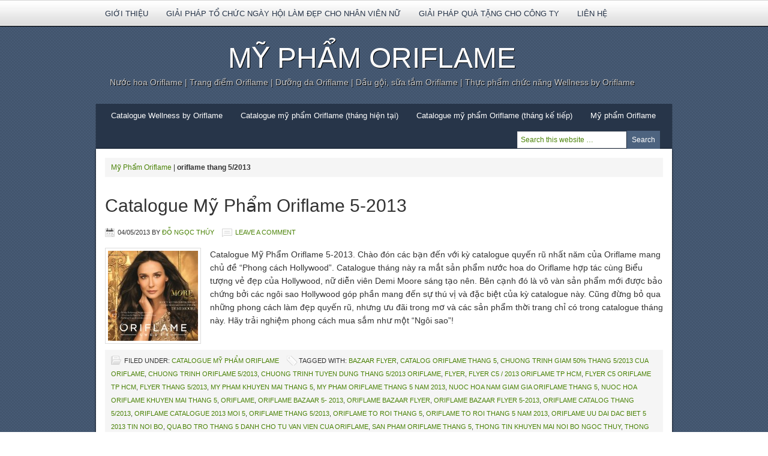

--- FILE ---
content_type: text/html; charset=UTF-8
request_url: https://myphamoriflame.vn/tag/oriflame-thang-52013/
body_size: 4871
content:
<!DOCTYPE html PUBLIC "-//W3C//DTD XHTML 1.0 Transitional//EN" "http://www.w3.org/TR/xhtml1/DTD/xhtml1-transitional.dtd"><html
xmlns="http://www.w3.org/1999/xhtml" lang="vi" xml:lang="vi"><head
profile="http://gmpg.org/xfn/11"><meta
http-equiv="Content-Type" content="text/html; charset=UTF-8" /><meta
name='robots' content='index, follow, max-image-preview:large, max-snippet:-1, max-video-preview:-1' /><title>oriflame thang 5/2013 - Mỹ Phẩm Oriflame</title><meta
name="description" content="Thông tin về oriflame thang 5/2013 được đăng tại Mỹ Phẩm Oriflame - Nước hoa Oriflame | Trang điểm Oriflame | Dưỡng da Oriflame | Dầu gội, sữa tắm Oriflame | Thực phẩm chức năng Wellness by Oriflame (Tag)" /><link
rel="canonical" href="https://myphamoriflame.vn/oriflame-thang-52013/" /><meta
property="og:locale" content="vi_VN" /><meta
property="og:type" content="article" /><meta
property="og:title" content="oriflame thang 5/2013 - Mỹ Phẩm Oriflame" /><meta
property="og:description" content="Thông tin về oriflame thang 5/2013 được đăng tại Mỹ Phẩm Oriflame - Nước hoa Oriflame | Trang điểm Oriflame | Dưỡng da Oriflame | Dầu gội, sữa tắm Oriflame | Thực phẩm chức năng Wellness by Oriflame (Tag)" /><meta
property="og:url" content="https://myphamoriflame.vn/oriflame-thang-52013/" /><meta
property="og:site_name" content="Mỹ Phẩm Oriflame" /><meta
name="twitter:card" content="summary_large_image" /><meta
name="twitter:site" content="@ngocthuygroup" /> <script type="application/ld+json" class="yoast-schema-graph"></script> <link
rel="alternate" type="application/rss+xml" title="Dòng thông tin Mỹ Phẩm Oriflame &raquo;" href="https://myphamoriflame.vn/feed/" /><link
rel="alternate" type="application/rss+xml" title="Mỹ Phẩm Oriflame &raquo; Dòng bình luận" href="https://myphamoriflame.vn/comments/feed/" /><link
rel="alternate" type="application/rss+xml" title="Dòng thông tin cho Thẻ Mỹ Phẩm Oriflame &raquo; oriflame thang 5/2013" href="https://myphamoriflame.vn/tag/oriflame-thang-52013/feed/" /><style id='wp-img-auto-sizes-contain-inline-css' type='text/css'></style><link
rel='stylesheet' id='agentpress-theme-css' href='https://myphamoriflame.vn/wp-content/cache/wp-super-minify/css/48c19df2513c1c5bdf0a214663868525.css?ver=2.0.1' type='text/css' media='all' /><style id='wp-emoji-styles-inline-css' type='text/css'></style><style id='wp-block-library-inline-css' type='text/css'></style><style id='global-styles-inline-css' type='text/css'></style><style id='classic-theme-styles-inline-css' type='text/css'></style><link
rel='stylesheet' id='taxopress-frontend-css-css' href='https://myphamoriflame.vn/wp-content/cache/wp-super-minify/css/3e660f58c3d768e03b211cec2fb1fbf1.css?ver=3.43.0' type='text/css' media='all' /><link
rel='stylesheet' id='wp-author-bio-css' href='https://myphamoriflame.vn/wp-content/plugins/wp-about-author/wp-about-author.css?ver=1.6' type='text/css' media='all' /> <script type="text/javascript" src="https://myphamoriflame.vn/wp-includes/js/jquery/jquery.min.js?ver=3.7.1" id="jquery-core-js"></script> <script type="text/javascript" src="https://myphamoriflame.vn/wp-includes/js/jquery/jquery-migrate.min.js?ver=3.4.1" id="jquery-migrate-js"></script> <script type="text/javascript" src="https://myphamoriflame.vn/wp-content/cache/wp-super-minify/js/c042501c94e666f9bbef7df198457ad4.js?ver=3.43.0" id="taxopress-frontend-js-js"></script> <link
rel="https://api.w.org/" href="https://myphamoriflame.vn/wp-json/" /><link
rel="alternate" title="JSON" type="application/json" href="https://myphamoriflame.vn/wp-json/wp/v2/tags/3140" /><link
rel="EditURI" type="application/rsd+xml" title="RSD" href="https://myphamoriflame.vn/xmlrpc.php?rsd" /><meta
name="generator" content="WordPress 6.9" /><style></style><style type="text/css"></style><style type="text/css" media="screen"></style><style type="text/css" id="custom-background-css"></style><link
rel="icon" href="https://myphamoriflame.vn/images/2024/08/cropped-Swede-NTS-32x32.png" sizes="32x32" /><link
rel="icon" href="https://myphamoriflame.vn/images/2024/08/cropped-Swede-NTS-192x192.png" sizes="192x192" /><link
rel="apple-touch-icon" href="https://myphamoriflame.vn/images/2024/08/cropped-Swede-NTS-180x180.png" /><meta
name="msapplication-TileImage" content="https://myphamoriflame.vn/images/2024/08/cropped-Swede-NTS-270x270.png" /></head><body
class="archive tag tag-oriflame-thang-52013 tag-3140 custom-background wp-theme-genesis wp-child-theme-agentpress-two custom-header header-full-width full-width-content"><div
id="wrap"><div
id="subnav"><div
class="wrap"><ul
id="menu-about" class="menu genesis-nav-menu menu-secondary js-superfish"><li
id="menu-item-18769" class="menu-item menu-item-type-post_type menu-item-object-page menu-item-has-children menu-item-18769"><a
href="https://myphamoriflame.vn/about-us/">Giới thiệu</a><ul
class="sub-menu"><li
id="menu-item-18759" class="menu-item menu-item-type-post_type menu-item-object-page menu-item-18759"><a
href="https://myphamoriflame.vn/cac-giai-thuong-cua-oriflame/">Các giải thưởng của Oriflame</a></li></ul></li><li
id="menu-item-18760" class="menu-item menu-item-type-post_type menu-item-object-page menu-item-18760"><a
href="https://myphamoriflame.vn/ngay-hoi-lam-dep-cho-nhan-vien-nu/">Giải pháp tổ chức ngày hội làm đẹp cho nhân viên nữ</a></li><li
id="menu-item-18761" class="menu-item menu-item-type-post_type menu-item-object-page menu-item-18761"><a
href="https://myphamoriflame.vn/giai-phap-qua-tang-cho-cong-ty/">Giải pháp quà tặng cho công ty</a></li><li
id="menu-item-18770" class="menu-item menu-item-type-post_type menu-item-object-page menu-item-18770"><a
href="https://myphamoriflame.vn/contact-us/">Liên hệ</a></li></ul></div></div><div
id="header"><div
class="wrap"><div
id="title-area"><p
id="title"><a
href="https://myphamoriflame.vn/">Mỹ Phẩm Oriflame</a></p><p
id="description">Nước hoa Oriflame | Trang điểm Oriflame | Dưỡng da Oriflame | Dầu gội, sữa tắm Oriflame | Thực phẩm chức năng Wellness by Oriflame</p></div></div></div><div
id="nav"><div
class="wrap"><ul
id="menu-main" class="menu genesis-nav-menu menu-primary js-superfish"><li
id="menu-item-18757" class="menu-item menu-item-type-post_type menu-item-object-page menu-item-18757"><a
href="https://myphamoriflame.vn/catalogue-wellness-by-oriflame/">Catalogue Wellness by Oriflame</a></li><li
id="menu-item-18758" class="menu-item menu-item-type-post_type menu-item-object-page menu-item-18758"><a
href="https://myphamoriflame.vn/catalogue-my-pham-oriflame/">Catalogue mỹ phẩm Oriflame (tháng hiện tại)</a></li><li
id="menu-item-18756" class="menu-item menu-item-type-post_type menu-item-object-page menu-item-18756"><a
href="https://myphamoriflame.vn/catalogue-my-pham-oriflame/next-oriflame-catalogue-preview/">Catalogue mỹ phẩm Oriflame (tháng kế tiếp)</a></li><li
id="menu-item-18857" class="menu-item menu-item-type-taxonomy menu-item-object-category menu-item-has-children menu-item-18857"><a
href="https://myphamoriflame.vn/my-pham-oriflame-category/">Mỹ phẩm Oriflame</a><ul
class="sub-menu"><li
id="menu-item-18862" class="menu-item menu-item-type-post_type menu-item-object-page menu-item-18862"><a
href="https://myphamoriflame.vn/my-pham-oriflame/trang-diem-make-up-mascara-son-moi-son-mong/">Trang điểm | Make up | Son môi | Sơn móng | Mascara | Phấn phủ | Phấn nền | Má hồng Oriflame</a></li><li
id="menu-item-18861" class="menu-item menu-item-type-post_type menu-item-object-page menu-item-18861"><a
href="https://myphamoriflame.vn/my-pham-oriflame/thuc-pham-chuc-nang-bo-sung-dinh-duong-wellness-by-oriflame/">Wellness by Oriflame | Thực phẩm chức năng | Bổ sung dinh dưỡng | Giảm cân hiệu quả</a></li><li
id="menu-item-18858" class="menu-item menu-item-type-post_type menu-item-object-page menu-item-18858"><a
href="https://myphamoriflame.vn/my-pham-oriflame/oriflame-hair-care-cham-soc-toc-tao-kieu-toc-dau-goi-dau-xa-dau-duong-oriflame-keo-xit-toc-chong-lao-hoa-toc/">Oriflame hair care | Chăm sóc tóc | Tạo kiểu tóc | Dầu gội – xả – dưỡng Oriflame| Keo xịt tóc | Chống lão hóa tóc</a></li><li
id="menu-item-18859" class="menu-item menu-item-type-post_type menu-item-object-page menu-item-18859"><a
href="https://myphamoriflame.vn/my-pham-oriflame/me-va-be-cham-soc-tre-em-be-yeu-oriflame-baby-care/">Oriflame baby care | Chăm sóc trẻ | Cham soc tre | Chăm sóc bé yêu | Cham soc be yeu | Trẻ em | Tre em</a></li><li
id="menu-item-18860" class="menu-item menu-item-type-post_type menu-item-object-page menu-item-18860"><a
href="https://myphamoriflame.vn/my-pham-oriflame/for-men-my-pham-danh-cho-nam-gioi/">Dành cho nam giới | Oriflame for men | Bọt cạo râu | Xịt khử mùi</a></li></ul></li><li
class="right search"><form
method="get" class="searchform search-form" action="https://myphamoriflame.vn/" role="search" ><input
type="text" value="Search this website &#x02026;" name="s" class="s search-input" onfocus="if ('Search this website &#x2026;' === this.value) {this.value = '';}" onblur="if ('' === this.value) {this.value = 'Search this website &#x2026;';}" /><input
type="submit" class="searchsubmit search-submit" value="Search" /></form></li></ul></div></div><div
id="inner"><div
class="wrap"><div
id="content-sidebar-wrap"><div
id="content" class="hfeed"><div
class="breadcrumb"><span><span><a
href="https://myphamoriflame.vn/">Mỹ Phẩm Oriflame</a></span> | <span
class="breadcrumb_last" aria-current="page"><strong>oriflame thang 5/2013</strong></span></span></div><div
class="post-9309 post type-post status-publish format-standard hentry category-cat-catalogue-my-pham-oriflame tag-bazaar-flyer tag-catalog-oriflame-thang-5 tag-chuong-trinh-giam-50-thang-52013-cua-oriflame tag-chuong-trinh-oriflame-52013 tag-chuong-trinh-tuyen-dung-thang-52013-oriflame tag-flyer tag-flyer-c5-2013-oriflame-tp-hcm tag-flyer-c5-oriflame-tp-hcm tag-flyer-thang-52013 tag-my-pham-khuyen-mai-thang-5 tag-my-pham-oriflame-thang-5-nam-2013 tag-nuoc-hoa-nam-giam-gia-oriflame-thang-5 tag-nuoc-hoa-oriflame-khuyen-mai-thang-5 tag-oriflame tag-oriflame-bazaar-5-2013 tag-oriflame-bazaar-flyer tag-oriflame-bazaar-flyer-5-2013 tag-oriflame-catalog-thang-52013 tag-oriflame-catalogue-2013-moi-5 tag-oriflame-thang-52013 tag-oriflame-to-roi-thang-5 tag-oriflame-to-roi-thang-5-nam-2013 tag-oriflame-uu-dai-dac-biet-5-2013-tin-noi-bo tag-qua-bo-tro-thang-5-danh-cho-tu-van-vien-cua-oriflame tag-san-pham-oriflame-thang-5 tag-thong-tin-khuyen-mai-noi-bo-ngoc-thuy tag-thong-tin-khuyen-mai-noi-bo-thang-5-ngoc-thuy tag-to-khuyen-mai-orilame-thang-52013 tag-to-roi-cua-oriflame-thang-5 tag-to-roi-giam-gia tag-to-roi-giam-gia-oriflame-52013 tag-to-roi-giam-gia-thang-52013-oriflame tag-to-roi-khuyen-mai-oriflame-thang-5 tag-to-roi-khuyen-mai-oriflame-thang-5-2013 tag-to-roi-khuyen-mai-oriflame-thang-5-nam-2013 tag-to-roi-ori-thang-5 tag-to-roi-oriflame-thang-5 tag-to-roi-oriflame-thang-5-2013 tag-to-roi-oriflame-thang-5-nam-2013 tag-to-roi-oriflame-thang-52013 tag-to-roi-thang-5-oriflame tag-toi-roi-khuyen-mai-oriflame tag-tuyen-dung-oriflame-thang-5-2013 entry has-post-thumbnail"><h2 class="entry-title"><a
class="entry-title-link" rel="bookmark" href="https://myphamoriflame.vn/2013/05/04/catalogue-my-pham-oriflame-5-2013/">Catalogue Mỹ Phẩm Oriflame 5-2013</a></h2><div
class="post-info"><span
class="date published time" title="2013-05-04T13:02:55+07:00">04/05/2013</span>  by <span
class="author vcard"><span
class="fn"><a
href="https://myphamoriflame.vn/author/myphamoriflamevn/" rel="author">Đỗ Ngọc Thúy</a></span></span> <span
class="post-comments"><a
href="https://myphamoriflame.vn/2013/05/04/catalogue-my-pham-oriflame-5-2013/#respond">Leave a Comment</a></span></div><div
class="entry-content"><a
href="https://myphamoriflame.vn/2013/05/04/catalogue-my-pham-oriflame-5-2013/" class="entry-image-link" aria-hidden="true" tabindex="-1"><img
width="150" height="150" src="https://myphamoriflame.vn/images/2013/05/Catalogue-My-Pham-Oriflame-5-2013-1-150x150.jpg" class="alignleft post-image entry-image" alt="" itemprop="image" decoding="async" srcset="https://myphamoriflame.vn/images/2013/05/Catalogue-My-Pham-Oriflame-5-2013-1-150x150.jpg 150w, https://myphamoriflame.vn/images/2013/05/Catalogue-My-Pham-Oriflame-5-2013-1-65x65.jpg 65w" sizes="(max-width: 150px) 100vw, 150px" /></a><p>Catalogue Mỹ Phẩm Oriflame 5-2013. Chào đón các bạn đến với kỳ catalogue quyến rũ nhất năm của Oriflame mang chủ đề &#8220;Phong cách Hollywood&#8221;. Catalogue tháng này ra mắt sản phẩm nước hoa do Oriflame hợp tác cùng Biểu tượng vẻ đẹp của Hollywood, nữ diễn viên Demi Moore sáng tạo nên. Bên cạnh đó là vô vàn sản phẩm mới được bảo chứng bởi các ngôi sao Hollywood góp phần mang đến sự thú vị và đặc biệt của kỳ catalogue này. Cũng đừng bỏ qua những phong cách làm đẹp quyến rũ, nhưng ưu đãi trong mơ và các sản phẩm thời trang chỉ có trong catalogue tháng này. Hãy trải nghiệm phong cách mua sắm như một &#8220;Ngôi sao&#8221;!</p></div><div
class="post-meta"><span
class="categories">Filed Under: <a
href="https://myphamoriflame.vn/cat-catalogue-my-pham-oriflame/" rel="category tag">Catalogue mỹ phẩm Oriflame</a></span> <span
class="tags">Tagged With: <a
href="https://myphamoriflame.vn/tag/bazaar-flyer/" rel="tag">Bazaar Flyer</a>, <a
href="https://myphamoriflame.vn/tag/catalog-oriflame-thang-5/" rel="tag">catalog oriflame thang 5</a>, <a
href="https://myphamoriflame.vn/tag/chuong-trinh-giam-50-thang-52013-cua-oriflame/" rel="tag">chuong trinh giam 50% thang 5/2013 cua oriflame</a>, <a
href="https://myphamoriflame.vn/tag/chuong-trinh-oriflame-52013/" rel="tag">chuong trinh oriflame 5/2013</a>, <a
href="https://myphamoriflame.vn/tag/chuong-trinh-tuyen-dung-thang-52013-oriflame/" rel="tag">chuong trinh tuyen dung thang 5/2013 oriflame</a>, <a
href="https://myphamoriflame.vn/tag/flyer/" rel="tag">FLYER</a>, <a
href="https://myphamoriflame.vn/tag/flyer-c5-2013-oriflame-tp-hcm/" rel="tag">flyer c5 / 2013 oriflame tp hcm</a>, <a
href="https://myphamoriflame.vn/tag/flyer-c5-oriflame-tp-hcm/" rel="tag">flyer c5 oriflame tp hcm</a>, <a
href="https://myphamoriflame.vn/tag/flyer-thang-52013/" rel="tag">flyer thang 5/2013</a>, <a
href="https://myphamoriflame.vn/tag/my-pham-khuyen-mai-thang-5/" rel="tag">my pham khuyen mai thang 5</a>, <a
href="https://myphamoriflame.vn/tag/my-pham-oriflame-thang-5-nam-2013/" rel="tag">my pham oriflame thang 5 nam 2013</a>, <a
href="https://myphamoriflame.vn/tag/nuoc-hoa-nam-giam-gia-oriflame-thang-5/" rel="tag">nuoc hoa nam giam gia oriflame thang 5</a>, <a
href="https://myphamoriflame.vn/tag/nuoc-hoa-oriflame-khuyen-mai-thang-5/" rel="tag">nuoc hoa oriflame khuyen mai thang 5</a>, <a
href="https://myphamoriflame.vn/tag/oriflame/" rel="tag">oriflame</a>, <a
href="https://myphamoriflame.vn/tag/oriflame-bazaar-5-2013/" rel="tag">oriflame bazaar 5- 2013</a>, <a
href="https://myphamoriflame.vn/tag/oriflame-bazaar-flyer/" rel="tag">Oriflame Bazaar Flyer</a>, <a
href="https://myphamoriflame.vn/tag/oriflame-bazaar-flyer-5-2013/" rel="tag">Oriflame Bazaar Flyer 5-2013</a>, <a
href="https://myphamoriflame.vn/tag/oriflame-catalog-thang-52013/" rel="tag">oriflame catalog thang 5/2013</a>, <a
href="https://myphamoriflame.vn/tag/oriflame-catalogue-2013-moi-5/" rel="tag">oriflame catalogue 2013 moi 5</a>, <a
href="https://myphamoriflame.vn/tag/oriflame-thang-52013/" rel="tag">oriflame thang 5/2013</a>, <a
href="https://myphamoriflame.vn/tag/oriflame-to-roi-thang-5/" rel="tag">oriflame to roi thang 5</a>, <a
href="https://myphamoriflame.vn/tag/oriflame-to-roi-thang-5-nam-2013/" rel="tag">oriflame to roi thang 5 nam 2013</a>, <a
href="https://myphamoriflame.vn/tag/oriflame-uu-dai-dac-biet-5-2013-tin-noi-bo/" rel="tag">oriflame uu dai dac biet 5 2013 tin noi bo</a>, <a
href="https://myphamoriflame.vn/tag/qua-bo-tro-thang-5-danh-cho-tu-van-vien-cua-oriflame/" rel="tag">qua bo tro thang 5 danh cho tu van vien cua oriflame</a>, <a
href="https://myphamoriflame.vn/tag/san-pham-oriflame-thang-5/" rel="tag">san pham oriflame thang 5</a>, <a
href="https://myphamoriflame.vn/tag/thong-tin-khuyen-mai-noi-bo-ngoc-thuy/" rel="tag">thong tin khuyen mai noi bo ngoc thuy</a>, <a
href="https://myphamoriflame.vn/tag/thong-tin-khuyen-mai-noi-bo-thang-5-ngoc-thuy/" rel="tag">thong tin khuyen mai noi bo thang 5 ngoc thuy</a>, <a
href="https://myphamoriflame.vn/tag/to-khuyen-mai-orilame-thang-52013/" rel="tag">to khuyen mai orilame thang 5/2013</a>, <a
href="https://myphamoriflame.vn/tag/to-roi-cua-oriflame-thang-5/" rel="tag">to roi cua oriflame thang 5</a>, <a
href="https://myphamoriflame.vn/tag/to-roi-giam-gia/" rel="tag">to roi giam gia</a>, <a
href="https://myphamoriflame.vn/tag/to-roi-giam-gia-oriflame-52013/" rel="tag">to roi giam gia oriflame 5/2013</a>, <a
href="https://myphamoriflame.vn/tag/to-roi-giam-gia-thang-52013-oriflame/" rel="tag">to roi giam gia thang 5/2013 oriflame</a>, <a
href="https://myphamoriflame.vn/tag/to-roi-khuyen-mai-oriflame-thang-5/" rel="tag">to roi khuyen mai oriflame thang 5</a>, <a
href="https://myphamoriflame.vn/tag/to-roi-khuyen-mai-oriflame-thang-5-2013/" rel="tag">to roi khuyen mai oriflame thang 5 2013</a>, <a
href="https://myphamoriflame.vn/tag/to-roi-khuyen-mai-oriflame-thang-5-nam-2013/" rel="tag">to roi khuyen mai oriflame thang 5 nam 2013</a>, <a
href="https://myphamoriflame.vn/tag/to-roi-ori-thang-5/" rel="tag">to roi ori thang 5</a>, <a
href="https://myphamoriflame.vn/tag/to-roi-oriflame-thang-5/" rel="tag">to roi oriflame thang 5</a>, <a
href="https://myphamoriflame.vn/tag/to-roi-oriflame-thang-5-2013/" rel="tag">to roi oriflame thang 5 2013</a>, <a
href="https://myphamoriflame.vn/tag/to-roi-oriflame-thang-5-nam-2013/" rel="tag">to roi oriflame thang 5 nam 2013</a>, <a
href="https://myphamoriflame.vn/tag/to-roi-oriflame-thang-52013/" rel="tag">to roi oriflame thang 5/2013</a>, <a
href="https://myphamoriflame.vn/tag/to-roi-thang-5-oriflame/" rel="tag">to roi thang 5 oriflame</a>, <a
href="https://myphamoriflame.vn/tag/toi-roi-khuyen-mai-oriflame/" rel="tag">toi roi khuyen mai oriflame</a>, <a
href="https://myphamoriflame.vn/tag/tuyen-dung-oriflame-thang-5-2013/" rel="tag">tuyen dung oriflame thang 5 2013</a></span></div></div></div></div></div></div><div
id="footer" class="footer"><div
class="wrap"><div
class="gototop"><p><a
href="#wrap" rel="nofollow">Return to top of page</a></p></div><div
class="creds"><p>Copyright &#x000A9;&nbsp;2026 &#x000B7; <a
href="http://www.studiopress.com/themes/agentpress/">AgentPress Two</a> on <a
href="https://www.studiopress.com/">Genesis Framework</a> &#x000B7; <a
href="https://wordpress.org/">WordPress</a> &#x000B7; <a
rel="nofollow" href="https://myphamoriflame.vn/wp-login.php">Log in</a></p></div></div></div></div><script type="speculationrules"></script> <script type="text/javascript"></script><script type="text/javascript" src="https://myphamoriflame.vn/wp-includes/js/hoverIntent.min.js?ver=1.10.2" id="hoverIntent-js"></script> <script type="text/javascript" src="https://myphamoriflame.vn/wp-content/themes/genesis/lib/js/menu/superfish.min.js?ver=1.7.10" id="superfish-js"></script> <script type="text/javascript" src="https://myphamoriflame.vn/wp-content/themes/genesis/lib/js/menu/superfish.args.min.js?ver=2.10.1" id="superfish-args-js"></script> <script type="text/javascript" src="https://myphamoriflame.vn/wp-content/themes/genesis/lib/js/menu/superfish.compat.min.js?ver=2.10.1" id="superfish-compat-js"></script> <script type="text/javascript" src="https://myphamoriflame.vn/wp-content/cache/wp-super-minify/js/bbcc51f84af0b346a68ad57854bc016a.js?ver=1.3" id="jquery-easing-js"></script> <script type="text/javascript" id="dynamic-to-top-js-extra"></script> <script type="text/javascript" src="https://myphamoriflame.vn/wp-content/plugins/dynamic-to-top/js/dynamic.to.top.min.js?ver=3.5" id="dynamic-to-top-js"></script> <script id="wp-emoji-settings" type="application/json"></script> <script type="module"></script> </body></html>
<!--
*** This site runs WP Super Minify plugin v2.0.1 - http://wordpress.org/plugins/wp-super-minify ***
*** Total size saved: 54.702% | Size before compression: 44929 bytes | Size after compression: 20352 bytes. ***
-->